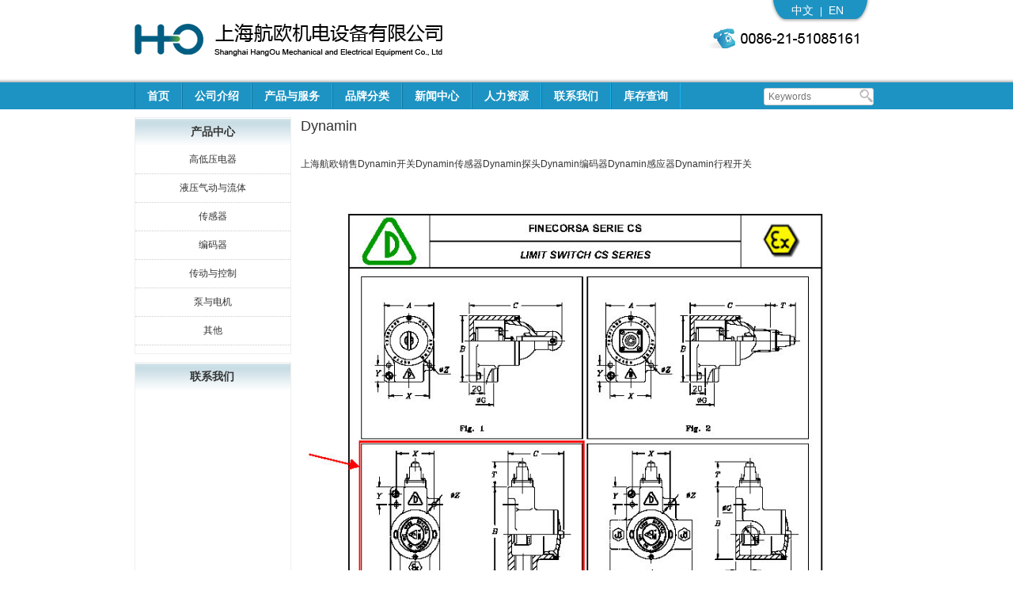

--- FILE ---
content_type: text/html; charset=UTF-8
request_url: https://www.shhangou.com.cn/dynamin-2/
body_size: 44904
content:
<!DOCTYPE html>

<html lang="zh-hans" prefix="og: http://ogp.me/ns#">

<head>
<meta name="baidu-site-verification" content="codeva-UMpDcoMf6M" />
<meta charset="UTF-8" />

<meta name="viewport" content="width=device-width" />

<meta name="Author" content="Supported by Eastern Studio | www.eastdesign.net" />

<title>Dynamin - 上海航欧机电设备有限公司</title>

<link rel="profile" href="https://gmpg.org/xfn/11" />

<link rel="shortcut icon" href="/favicon.ico" type="image/x-icon" />

<link rel="pingback" href="https://www.shhangou.com.cn/xmlrpc.php" />


<!--[if lt IE 9]>

<script src="https://www.shhangou.com.cn/wp-content/themes/shhangou/js/html5.js" type="text/javascript"></script>

<![endif]-->

<meta name='robots' content='max-image-preview:large' />
<link rel="alternate" hreflang="zh-cn" href="https://www.shhangou.com.cn/dynamin-2/" />
<link rel="alternate" hreflang="x-default" href="https://www.shhangou.com.cn/dynamin-2/" />

<!-- This site is optimized with the Yoast SEO plugin v11.0 - https://yoast.com/wordpress/plugins/seo/ -->
<meta name="description" content="Dynamin开关Dynamin传感器Dynamin探头Dynamin编码器Dynamin感应器Dynamin行程开关"/>
<link rel="canonical" href="https://www.shhangou.com.cn/dynamin-2/" />
<meta property="og:locale" content="zh_CN" />
<meta property="og:type" content="article" />
<meta property="og:title" content="Dynamin - 上海航欧机电设备有限公司" />
<meta property="og:description" content="Dynamin开关Dynamin传感器Dynamin探头Dynamin编码器Dynamin感应器Dynamin行程开关" />
<meta property="og:url" content="https://www.shhangou.com.cn/dynamin-2/" />
<meta property="og:site_name" content="上海航欧机电设备有限公司" />
<meta property="article:tag" content="Dynamin开关Dynamin传感器Dynamin探头Dynamin编码器Dynamin感应器Dynamin行程开关" />
<meta property="article:section" content="其他" />
<meta property="article:published_time" content="2023-04-20T06:28:50+08:00" />
<meta property="article:modified_time" content="2023-11-16T14:02:26+08:00" />
<meta property="og:updated_time" content="2023-11-16T14:02:26+08:00" />
<meta property="og:image" content="https://www.shhangou.com.cn/wp-content/uploads/2022/03/CS_IFCS.jpg" />
<meta property="og:image:secure_url" content="https://www.shhangou.com.cn/wp-content/uploads/2022/03/CS_IFCS.jpg" />
<script type='application/ld+json' class='yoast-schema-graph yoast-schema-graph--main'>{"@context":"https://schema.org","@graph":[{"@type":"Organization","@id":"https://www.shhangou.com.cn/#organization","name":"","url":"https://www.shhangou.com.cn/","sameAs":[]},{"@type":"WebSite","@id":"https://www.shhangou.com.cn/#website","url":"https://www.shhangou.com.cn/","name":"\u4e0a\u6d77\u822a\u6b27\u673a\u7535\u8bbe\u5907\u6709\u9650\u516c\u53f8","publisher":{"@id":"https://www.shhangou.com.cn/#organization"},"potentialAction":{"@type":"SearchAction","target":"https://www.shhangou.com.cn/?s={search_term_string}","query-input":"required name=search_term_string"}},{"@type":"WebPage","@id":"https://www.shhangou.com.cn/dynamin-2/#webpage","url":"https://www.shhangou.com.cn/dynamin-2/","inLanguage":"zh-Hans","name":"Dynamin - \u4e0a\u6d77\u822a\u6b27\u673a\u7535\u8bbe\u5907\u6709\u9650\u516c\u53f8","isPartOf":{"@id":"https://www.shhangou.com.cn/#website"},"datePublished":"2023-04-20T06:28:50+08:00","dateModified":"2023-11-16T14:02:26+08:00","description":"Dynamin\u5f00\u5173Dynamin\u4f20\u611f\u5668Dynamin\u63a2\u5934Dynamin\u7f16\u7801\u5668Dynamin\u611f\u5e94\u5668Dynamin\u884c\u7a0b\u5f00\u5173"},{"@type":"Article","@id":"https://www.shhangou.com.cn/dynamin-2/#article","isPartOf":{"@id":"https://www.shhangou.com.cn/dynamin-2/#webpage"},"author":{"@id":"https://www.shhangou.com.cn/author/admin/#author","name":"admin"},"publisher":{"@id":"https://www.shhangou.com.cn/#organization"},"headline":"Dynamin","datePublished":"2023-04-20T06:28:50+08:00","dateModified":"2023-11-16T14:02:26+08:00","commentCount":0,"mainEntityOfPage":"https://www.shhangou.com.cn/dynamin-2/#webpage","keywords":"Dynamin\u5f00\u5173Dynamin\u4f20\u611f\u5668Dynamin\u63a2\u5934Dynamin\u7f16\u7801\u5668Dynamin\u611f\u5e94\u5668Dynamin\u884c\u7a0b\u5f00\u5173","articleSection":"\u5176\u4ed6"},{"@type":"Person","@id":"https://www.shhangou.com.cn/author/admin/#author","name":"admin","image":{"@type":"ImageObject","@id":"https://www.shhangou.com.cn/#personlogo","url":"https://secure.gravatar.com/avatar/88b24b2558a5b896dd1e593045d06320?s=96&d=mm&r=g","caption":"admin"},"sameAs":[]}]}</script>
<!-- / Yoast SEO plugin. -->

<link rel="alternate" type="application/rss+xml" title="上海航欧机电设备有限公司 &raquo; Feed" href="https://www.shhangou.com.cn/feed/" />
<script type="text/javascript">
/* <![CDATA[ */
window._wpemojiSettings = {"baseUrl":"https:\/\/s.w.org\/images\/core\/emoji\/15.0.3\/72x72\/","ext":".png","svgUrl":"https:\/\/s.w.org\/images\/core\/emoji\/15.0.3\/svg\/","svgExt":".svg","source":{"concatemoji":"https:\/\/www.shhangou.com.cn\/wp-includes\/js\/wp-emoji-release.min.js?ver=6.5.7"}};
/*! This file is auto-generated */
!function(i,n){var o,s,e;function c(e){try{var t={supportTests:e,timestamp:(new Date).valueOf()};sessionStorage.setItem(o,JSON.stringify(t))}catch(e){}}function p(e,t,n){e.clearRect(0,0,e.canvas.width,e.canvas.height),e.fillText(t,0,0);var t=new Uint32Array(e.getImageData(0,0,e.canvas.width,e.canvas.height).data),r=(e.clearRect(0,0,e.canvas.width,e.canvas.height),e.fillText(n,0,0),new Uint32Array(e.getImageData(0,0,e.canvas.width,e.canvas.height).data));return t.every(function(e,t){return e===r[t]})}function u(e,t,n){switch(t){case"flag":return n(e,"\ud83c\udff3\ufe0f\u200d\u26a7\ufe0f","\ud83c\udff3\ufe0f\u200b\u26a7\ufe0f")?!1:!n(e,"\ud83c\uddfa\ud83c\uddf3","\ud83c\uddfa\u200b\ud83c\uddf3")&&!n(e,"\ud83c\udff4\udb40\udc67\udb40\udc62\udb40\udc65\udb40\udc6e\udb40\udc67\udb40\udc7f","\ud83c\udff4\u200b\udb40\udc67\u200b\udb40\udc62\u200b\udb40\udc65\u200b\udb40\udc6e\u200b\udb40\udc67\u200b\udb40\udc7f");case"emoji":return!n(e,"\ud83d\udc26\u200d\u2b1b","\ud83d\udc26\u200b\u2b1b")}return!1}function f(e,t,n){var r="undefined"!=typeof WorkerGlobalScope&&self instanceof WorkerGlobalScope?new OffscreenCanvas(300,150):i.createElement("canvas"),a=r.getContext("2d",{willReadFrequently:!0}),o=(a.textBaseline="top",a.font="600 32px Arial",{});return e.forEach(function(e){o[e]=t(a,e,n)}),o}function t(e){var t=i.createElement("script");t.src=e,t.defer=!0,i.head.appendChild(t)}"undefined"!=typeof Promise&&(o="wpEmojiSettingsSupports",s=["flag","emoji"],n.supports={everything:!0,everythingExceptFlag:!0},e=new Promise(function(e){i.addEventListener("DOMContentLoaded",e,{once:!0})}),new Promise(function(t){var n=function(){try{var e=JSON.parse(sessionStorage.getItem(o));if("object"==typeof e&&"number"==typeof e.timestamp&&(new Date).valueOf()<e.timestamp+604800&&"object"==typeof e.supportTests)return e.supportTests}catch(e){}return null}();if(!n){if("undefined"!=typeof Worker&&"undefined"!=typeof OffscreenCanvas&&"undefined"!=typeof URL&&URL.createObjectURL&&"undefined"!=typeof Blob)try{var e="postMessage("+f.toString()+"("+[JSON.stringify(s),u.toString(),p.toString()].join(",")+"));",r=new Blob([e],{type:"text/javascript"}),a=new Worker(URL.createObjectURL(r),{name:"wpTestEmojiSupports"});return void(a.onmessage=function(e){c(n=e.data),a.terminate(),t(n)})}catch(e){}c(n=f(s,u,p))}t(n)}).then(function(e){for(var t in e)n.supports[t]=e[t],n.supports.everything=n.supports.everything&&n.supports[t],"flag"!==t&&(n.supports.everythingExceptFlag=n.supports.everythingExceptFlag&&n.supports[t]);n.supports.everythingExceptFlag=n.supports.everythingExceptFlag&&!n.supports.flag,n.DOMReady=!1,n.readyCallback=function(){n.DOMReady=!0}}).then(function(){return e}).then(function(){var e;n.supports.everything||(n.readyCallback(),(e=n.source||{}).concatemoji?t(e.concatemoji):e.wpemoji&&e.twemoji&&(t(e.twemoji),t(e.wpemoji)))}))}((window,document),window._wpemojiSettings);
/* ]]> */
</script>
<style id='wp-emoji-styles-inline-css' type='text/css'>

	img.wp-smiley, img.emoji {
		display: inline !important;
		border: none !important;
		box-shadow: none !important;
		height: 1em !important;
		width: 1em !important;
		margin: 0 0.07em !important;
		vertical-align: -0.1em !important;
		background: none !important;
		padding: 0 !important;
	}
</style>
<link rel='stylesheet' id='wp-block-library-css' href='https://www.shhangou.com.cn/wp-includes/css/dist/block-library/style.min.css?ver=6.5.7' type='text/css' media='all' />
<style id='classic-theme-styles-inline-css' type='text/css'>
/*! This file is auto-generated */
.wp-block-button__link{color:#fff;background-color:#32373c;border-radius:9999px;box-shadow:none;text-decoration:none;padding:calc(.667em + 2px) calc(1.333em + 2px);font-size:1.125em}.wp-block-file__button{background:#32373c;color:#fff;text-decoration:none}
</style>
<style id='global-styles-inline-css' type='text/css'>
body{--wp--preset--color--black: #000000;--wp--preset--color--cyan-bluish-gray: #abb8c3;--wp--preset--color--white: #ffffff;--wp--preset--color--pale-pink: #f78da7;--wp--preset--color--vivid-red: #cf2e2e;--wp--preset--color--luminous-vivid-orange: #ff6900;--wp--preset--color--luminous-vivid-amber: #fcb900;--wp--preset--color--light-green-cyan: #7bdcb5;--wp--preset--color--vivid-green-cyan: #00d084;--wp--preset--color--pale-cyan-blue: #8ed1fc;--wp--preset--color--vivid-cyan-blue: #0693e3;--wp--preset--color--vivid-purple: #9b51e0;--wp--preset--gradient--vivid-cyan-blue-to-vivid-purple: linear-gradient(135deg,rgba(6,147,227,1) 0%,rgb(155,81,224) 100%);--wp--preset--gradient--light-green-cyan-to-vivid-green-cyan: linear-gradient(135deg,rgb(122,220,180) 0%,rgb(0,208,130) 100%);--wp--preset--gradient--luminous-vivid-amber-to-luminous-vivid-orange: linear-gradient(135deg,rgba(252,185,0,1) 0%,rgba(255,105,0,1) 100%);--wp--preset--gradient--luminous-vivid-orange-to-vivid-red: linear-gradient(135deg,rgba(255,105,0,1) 0%,rgb(207,46,46) 100%);--wp--preset--gradient--very-light-gray-to-cyan-bluish-gray: linear-gradient(135deg,rgb(238,238,238) 0%,rgb(169,184,195) 100%);--wp--preset--gradient--cool-to-warm-spectrum: linear-gradient(135deg,rgb(74,234,220) 0%,rgb(151,120,209) 20%,rgb(207,42,186) 40%,rgb(238,44,130) 60%,rgb(251,105,98) 80%,rgb(254,248,76) 100%);--wp--preset--gradient--blush-light-purple: linear-gradient(135deg,rgb(255,206,236) 0%,rgb(152,150,240) 100%);--wp--preset--gradient--blush-bordeaux: linear-gradient(135deg,rgb(254,205,165) 0%,rgb(254,45,45) 50%,rgb(107,0,62) 100%);--wp--preset--gradient--luminous-dusk: linear-gradient(135deg,rgb(255,203,112) 0%,rgb(199,81,192) 50%,rgb(65,88,208) 100%);--wp--preset--gradient--pale-ocean: linear-gradient(135deg,rgb(255,245,203) 0%,rgb(182,227,212) 50%,rgb(51,167,181) 100%);--wp--preset--gradient--electric-grass: linear-gradient(135deg,rgb(202,248,128) 0%,rgb(113,206,126) 100%);--wp--preset--gradient--midnight: linear-gradient(135deg,rgb(2,3,129) 0%,rgb(40,116,252) 100%);--wp--preset--font-size--small: 13px;--wp--preset--font-size--medium: 20px;--wp--preset--font-size--large: 36px;--wp--preset--font-size--x-large: 42px;--wp--preset--spacing--20: 0.44rem;--wp--preset--spacing--30: 0.67rem;--wp--preset--spacing--40: 1rem;--wp--preset--spacing--50: 1.5rem;--wp--preset--spacing--60: 2.25rem;--wp--preset--spacing--70: 3.38rem;--wp--preset--spacing--80: 5.06rem;--wp--preset--shadow--natural: 6px 6px 9px rgba(0, 0, 0, 0.2);--wp--preset--shadow--deep: 12px 12px 50px rgba(0, 0, 0, 0.4);--wp--preset--shadow--sharp: 6px 6px 0px rgba(0, 0, 0, 0.2);--wp--preset--shadow--outlined: 6px 6px 0px -3px rgba(255, 255, 255, 1), 6px 6px rgba(0, 0, 0, 1);--wp--preset--shadow--crisp: 6px 6px 0px rgba(0, 0, 0, 1);}:where(.is-layout-flex){gap: 0.5em;}:where(.is-layout-grid){gap: 0.5em;}body .is-layout-flex{display: flex;}body .is-layout-flex{flex-wrap: wrap;align-items: center;}body .is-layout-flex > *{margin: 0;}body .is-layout-grid{display: grid;}body .is-layout-grid > *{margin: 0;}:where(.wp-block-columns.is-layout-flex){gap: 2em;}:where(.wp-block-columns.is-layout-grid){gap: 2em;}:where(.wp-block-post-template.is-layout-flex){gap: 1.25em;}:where(.wp-block-post-template.is-layout-grid){gap: 1.25em;}.has-black-color{color: var(--wp--preset--color--black) !important;}.has-cyan-bluish-gray-color{color: var(--wp--preset--color--cyan-bluish-gray) !important;}.has-white-color{color: var(--wp--preset--color--white) !important;}.has-pale-pink-color{color: var(--wp--preset--color--pale-pink) !important;}.has-vivid-red-color{color: var(--wp--preset--color--vivid-red) !important;}.has-luminous-vivid-orange-color{color: var(--wp--preset--color--luminous-vivid-orange) !important;}.has-luminous-vivid-amber-color{color: var(--wp--preset--color--luminous-vivid-amber) !important;}.has-light-green-cyan-color{color: var(--wp--preset--color--light-green-cyan) !important;}.has-vivid-green-cyan-color{color: var(--wp--preset--color--vivid-green-cyan) !important;}.has-pale-cyan-blue-color{color: var(--wp--preset--color--pale-cyan-blue) !important;}.has-vivid-cyan-blue-color{color: var(--wp--preset--color--vivid-cyan-blue) !important;}.has-vivid-purple-color{color: var(--wp--preset--color--vivid-purple) !important;}.has-black-background-color{background-color: var(--wp--preset--color--black) !important;}.has-cyan-bluish-gray-background-color{background-color: var(--wp--preset--color--cyan-bluish-gray) !important;}.has-white-background-color{background-color: var(--wp--preset--color--white) !important;}.has-pale-pink-background-color{background-color: var(--wp--preset--color--pale-pink) !important;}.has-vivid-red-background-color{background-color: var(--wp--preset--color--vivid-red) !important;}.has-luminous-vivid-orange-background-color{background-color: var(--wp--preset--color--luminous-vivid-orange) !important;}.has-luminous-vivid-amber-background-color{background-color: var(--wp--preset--color--luminous-vivid-amber) !important;}.has-light-green-cyan-background-color{background-color: var(--wp--preset--color--light-green-cyan) !important;}.has-vivid-green-cyan-background-color{background-color: var(--wp--preset--color--vivid-green-cyan) !important;}.has-pale-cyan-blue-background-color{background-color: var(--wp--preset--color--pale-cyan-blue) !important;}.has-vivid-cyan-blue-background-color{background-color: var(--wp--preset--color--vivid-cyan-blue) !important;}.has-vivid-purple-background-color{background-color: var(--wp--preset--color--vivid-purple) !important;}.has-black-border-color{border-color: var(--wp--preset--color--black) !important;}.has-cyan-bluish-gray-border-color{border-color: var(--wp--preset--color--cyan-bluish-gray) !important;}.has-white-border-color{border-color: var(--wp--preset--color--white) !important;}.has-pale-pink-border-color{border-color: var(--wp--preset--color--pale-pink) !important;}.has-vivid-red-border-color{border-color: var(--wp--preset--color--vivid-red) !important;}.has-luminous-vivid-orange-border-color{border-color: var(--wp--preset--color--luminous-vivid-orange) !important;}.has-luminous-vivid-amber-border-color{border-color: var(--wp--preset--color--luminous-vivid-amber) !important;}.has-light-green-cyan-border-color{border-color: var(--wp--preset--color--light-green-cyan) !important;}.has-vivid-green-cyan-border-color{border-color: var(--wp--preset--color--vivid-green-cyan) !important;}.has-pale-cyan-blue-border-color{border-color: var(--wp--preset--color--pale-cyan-blue) !important;}.has-vivid-cyan-blue-border-color{border-color: var(--wp--preset--color--vivid-cyan-blue) !important;}.has-vivid-purple-border-color{border-color: var(--wp--preset--color--vivid-purple) !important;}.has-vivid-cyan-blue-to-vivid-purple-gradient-background{background: var(--wp--preset--gradient--vivid-cyan-blue-to-vivid-purple) !important;}.has-light-green-cyan-to-vivid-green-cyan-gradient-background{background: var(--wp--preset--gradient--light-green-cyan-to-vivid-green-cyan) !important;}.has-luminous-vivid-amber-to-luminous-vivid-orange-gradient-background{background: var(--wp--preset--gradient--luminous-vivid-amber-to-luminous-vivid-orange) !important;}.has-luminous-vivid-orange-to-vivid-red-gradient-background{background: var(--wp--preset--gradient--luminous-vivid-orange-to-vivid-red) !important;}.has-very-light-gray-to-cyan-bluish-gray-gradient-background{background: var(--wp--preset--gradient--very-light-gray-to-cyan-bluish-gray) !important;}.has-cool-to-warm-spectrum-gradient-background{background: var(--wp--preset--gradient--cool-to-warm-spectrum) !important;}.has-blush-light-purple-gradient-background{background: var(--wp--preset--gradient--blush-light-purple) !important;}.has-blush-bordeaux-gradient-background{background: var(--wp--preset--gradient--blush-bordeaux) !important;}.has-luminous-dusk-gradient-background{background: var(--wp--preset--gradient--luminous-dusk) !important;}.has-pale-ocean-gradient-background{background: var(--wp--preset--gradient--pale-ocean) !important;}.has-electric-grass-gradient-background{background: var(--wp--preset--gradient--electric-grass) !important;}.has-midnight-gradient-background{background: var(--wp--preset--gradient--midnight) !important;}.has-small-font-size{font-size: var(--wp--preset--font-size--small) !important;}.has-medium-font-size{font-size: var(--wp--preset--font-size--medium) !important;}.has-large-font-size{font-size: var(--wp--preset--font-size--large) !important;}.has-x-large-font-size{font-size: var(--wp--preset--font-size--x-large) !important;}
.wp-block-navigation a:where(:not(.wp-element-button)){color: inherit;}
:where(.wp-block-post-template.is-layout-flex){gap: 1.25em;}:where(.wp-block-post-template.is-layout-grid){gap: 1.25em;}
:where(.wp-block-columns.is-layout-flex){gap: 2em;}:where(.wp-block-columns.is-layout-grid){gap: 2em;}
.wp-block-pullquote{font-size: 1.5em;line-height: 1.6;}
</style>
<link rel='stylesheet' id='contact-form-7-css' href='https://www.shhangou.com.cn/wp-content/plugins/contact-form-7/includes/css/styles.css?ver=5.1.1' type='text/css' media='all' />
<link rel='stylesheet' id='wpml-legacy-dropdown-0-css' href='https://www.shhangou.com.cn/wp-content/plugins/sitepress-multilingual-cms/templates/language-switchers/legacy-dropdown/style.min.css?ver=1' type='text/css' media='all' />
<style id='wpml-legacy-dropdown-0-inline-css' type='text/css'>
.wpml-ls-statics-shortcode_actions, .wpml-ls-statics-shortcode_actions .wpml-ls-sub-menu, .wpml-ls-statics-shortcode_actions a {border-color:#cdcdcd;}.wpml-ls-statics-shortcode_actions a, .wpml-ls-statics-shortcode_actions .wpml-ls-sub-menu a, .wpml-ls-statics-shortcode_actions .wpml-ls-sub-menu a:link, .wpml-ls-statics-shortcode_actions li:not(.wpml-ls-current-language) .wpml-ls-link, .wpml-ls-statics-shortcode_actions li:not(.wpml-ls-current-language) .wpml-ls-link:link {color:#444444;background-color:#ffffff;}.wpml-ls-statics-shortcode_actions .wpml-ls-sub-menu a:hover,.wpml-ls-statics-shortcode_actions .wpml-ls-sub-menu a:focus, .wpml-ls-statics-shortcode_actions .wpml-ls-sub-menu a:link:hover, .wpml-ls-statics-shortcode_actions .wpml-ls-sub-menu a:link:focus {color:#000000;background-color:#eeeeee;}.wpml-ls-statics-shortcode_actions .wpml-ls-current-language > a {color:#444444;background-color:#ffffff;}.wpml-ls-statics-shortcode_actions .wpml-ls-current-language:hover>a, .wpml-ls-statics-shortcode_actions .wpml-ls-current-language>a:focus {color:#000000;background-color:#eeeeee;}
</style>
<link rel='stylesheet' id='twentytwelve-style-css' href='https://www.shhangou.com.cn/wp-content/themes/shhangou/style.css?ver=6.5.7' type='text/css' media='all' />
<!--[if lt IE 9]>
<link rel='stylesheet' id='twentytwelve-ie-css' href='https://www.shhangou.com.cn/wp-content/themes/shhangou/css/ie.css?ver=20121010' type='text/css' media='all' />
<![endif]-->
<link rel='stylesheet' id='newsletter-css' href='https://www.shhangou.com.cn/wp-content/plugins/newsletter/style.css?ver=8.9.2' type='text/css' media='all' />
<link rel='stylesheet' id='wp-pagenavi-css' href='https://www.shhangou.com.cn/wp-content/plugins/wp-pagenavi/pagenavi-css.css?ver=2.70' type='text/css' media='all' />
<link rel='stylesheet' id='new-royalslider-core-css-css' href='https://www.shhangou.com.cn/wp-content/plugins/new-royalslider/lib/royalslider/royalslider.css?ver=3.1.91' type='text/css' media='all' />
<link rel='stylesheet' id='rsUni-css-css' href='https://www.shhangou.com.cn/wp-content/plugins/new-royalslider/lib/royalslider/skins/universal/rs-universal.css?ver=3.1.91' type='text/css' media='all' />
<link rel='stylesheet' id='jquery.lightbox.min.css-css' href='https://www.shhangou.com.cn/wp-content/plugins/wp-jquery-lightbox/lightboxes/wp-jquery-lightbox/styles/lightbox.min.css?ver=2.3.4' type='text/css' media='all' />
<link rel='stylesheet' id='jqlb-overrides-css' href='https://www.shhangou.com.cn/wp-content/plugins/wp-jquery-lightbox/lightboxes/wp-jquery-lightbox/styles/overrides.css?ver=2.3.4' type='text/css' media='all' />
<style id='jqlb-overrides-inline-css' type='text/css'>

			#outerImageContainer {
				box-shadow: 0 0 4px 2px rgba(0,0,0,.2);
			}
			#imageContainer{
				padding: 6px;
			}
			#imageDataContainer {
				box-shadow: none;
				z-index: auto;
			}
			#prevArrow,
			#nextArrow{
				background-color: rgba(255,255,255,.7;
				color: #000000;
			}
</style>
<script>if (document.location.protocol != "https:") {document.location = document.URL.replace(/^http:/i, "https:");}</script><script type="text/javascript" src="https://www.shhangou.com.cn/wp-includes/js/jquery/jquery.min.js?ver=3.7.1" id="jquery-core-js"></script>
<script type="text/javascript" src="https://www.shhangou.com.cn/wp-includes/js/jquery/jquery-migrate.min.js?ver=3.4.1" id="jquery-migrate-js"></script>
<script type="text/javascript" src="https://www.shhangou.com.cn/wp-content/plugins/sitepress-multilingual-cms/templates/language-switchers/legacy-dropdown/script.min.js?ver=1" id="wpml-legacy-dropdown-0-js"></script>
<link rel="https://api.w.org/" href="https://www.shhangou.com.cn/wp-json/" /><link rel="alternate" type="application/json" href="https://www.shhangou.com.cn/wp-json/wp/v2/posts/21196" /><link rel="EditURI" type="application/rsd+xml" title="RSD" href="https://www.shhangou.com.cn/xmlrpc.php?rsd" />
<meta name="generator" content="WordPress 6.5.7" />
<link rel='shortlink' href='https://www.shhangou.com.cn/?p=21196' />
<link rel="alternate" type="application/json+oembed" href="https://www.shhangou.com.cn/wp-json/oembed/1.0/embed?url=https%3A%2F%2Fwww.shhangou.com.cn%2Fdynamin-2%2F" />
<link rel="alternate" type="text/xml+oembed" href="https://www.shhangou.com.cn/wp-json/oembed/1.0/embed?url=https%3A%2F%2Fwww.shhangou.com.cn%2Fdynamin-2%2F&#038;format=xml" />
<meta name="generator" content="WPML ver:4.7.6 stt:61,1;" />
        <!-- Copyright protection script -->
        <meta http-equiv="imagetoolbar" content="no">
        <script>
            /*<![CDATA[*/
            document.oncontextmenu = function () {
                return false;
            };
            /*]]>*/
        </script>
        <script type="text/javascript">
            /*<![CDATA[*/
            document.onselectstart = function () {
                event = event || window.event;
                var custom_input = event.target || event.srcElement;

                if (custom_input.type !== "text" && custom_input.type !== "textarea" && custom_input.type !== "password") {
                    return false;
                } else {
                    return true;
                }

            };
            if (window.sidebar) {
                document.onmousedown = function (e) {
                    var obj = e.target;
                    if (obj.tagName.toUpperCase() === 'SELECT'
                        || obj.tagName.toUpperCase() === "INPUT"
                        || obj.tagName.toUpperCase() === "TEXTAREA"
                        || obj.tagName.toUpperCase() === "PASSWORD") {
                        return true;
                    } else {
                        return false;
                    }
                };
            }
            window.onload = function () {
                document.body.style.webkitTouchCallout = 'none';
                document.body.style.KhtmlUserSelect = 'none';
            }
            /*]]>*/
        </script>
        <script type="text/javascript">
            /*<![CDATA[*/
            if (parent.frames.length > 0) {
                top.location.replace(document.location);
            }
            /*]]>*/
        </script>
        <script type="text/javascript">
            /*<![CDATA[*/
            document.ondragstart = function () {
                return false;
            };
            /*]]>*/
        </script>
        <script type="text/javascript">

            document.addEventListener('DOMContentLoaded', () => {
                const overlay = document.createElement('div');
                overlay.id = 'overlay';

                Object.assign(overlay.style, {
                    position: 'fixed',
                    top: '0',
                    left: '0',
                    width: '100%',
                    height: '100%',
                    backgroundColor: 'rgba(255, 255, 255, 0.9)',
                    display: 'none',
                    zIndex: '9999'
                });

                document.body.appendChild(overlay);

                document.addEventListener('keydown', (event) => {
                    if (event.metaKey || event.ctrlKey) {
                        overlay.style.display = 'block';
                    }
                });

                document.addEventListener('keyup', (event) => {
                    if (!event.metaKey && !event.ctrlKey) {
                        overlay.style.display = 'none';
                    }
                });
            });
        </script>
        <style type="text/css">
            * {
                -webkit-touch-callout: none;
                -webkit-user-select: none;
                -moz-user-select: none;
                user-select: none;
            }

            img {
                -webkit-touch-callout: none;
                -webkit-user-select: none;
                -moz-user-select: none;
                user-select: none;
            }

            input,
            textarea,
            select {
                -webkit-user-select: auto;
            }
        </style>
        <!-- End Copyright protection script -->

        <!-- Source hidden -->

        <script>
var _hmt = _hmt || [];
(function() {
  var hm = document.createElement("script");
  hm.src = "//hm.baidu.com/hm.js?fe81e35045f9d671c8a7ae390a4d4605";
  var s = document.getElementsByTagName("script")[0]; 
  s.parentNode.insertBefore(hm, s);
})();
</script>
</head>
<body data-rsssl=1 class="post-template-default single single-post postid-21196 single-format-standard single-author">

<div id="top">

	<div  class="site-header" >

      <div id="header-in">

		<div id="logo"><a href="/"><img src="/images/logo.png"  alt="上海航欧机电设备有限公司"></a></div>

        <div id="top-right">  

          <div id="language"><a href="/">中文</a>|<a href="/en">EN</a></div>

        <img alt="tel-1" width="210" height="25" src="/images/tel-1.jpg"></div>

        <div class="clear"></div>

       </div>

     </div>

     <div id="nav">

		<div  class="main-navigation" >

			<div class="menu-primary-container"><ul id="menu-primary" class="nav-menu"><li id="menu-item-49" class="menu-item menu-item-type-custom menu-item-object-custom menu-item-49"><a href="/">首页</a></li>
<li id="menu-item-422" class="menu-item menu-item-type-post_type menu-item-object-page menu-item-has-children menu-item-422"><a href="https://www.shhangou.com.cn/gongsijieshao/">公司介绍</a>
<ul class="sub-menu">
	<li id="menu-item-47" class="menu-item menu-item-type-post_type menu-item-object-page menu-item-47"><a href="https://www.shhangou.com.cn/gongsijieshao/fazhanlicheng/">发展历程</a></li>
	<li id="menu-item-43" class="menu-item menu-item-type-post_type menu-item-object-page menu-item-43"><a href="https://www.shhangou.com.cn/gongsijieshao/gongsiwenhua/">公司文化</a></li>
	<li id="menu-item-45" class="menu-item menu-item-type-post_type menu-item-object-page menu-item-45"><a href="https://www.shhangou.com.cn/gongsijieshao/gongsizhanghao/">公司账号</a></li>
</ul>
</li>
<li id="menu-item-6786" class="menu-item menu-item-type-post_type menu-item-object-page menu-item-has-children menu-item-6786"><a href="https://www.shhangou.com.cn/chanpinyufuwu/">产品与服务</a>
<ul class="sub-menu">
	<li id="menu-item-6787" class="menu-item menu-item-type-custom menu-item-object-custom menu-item-6787"><a href="/chanpinyufuwu/">产品分类</a></li>
	<li id="menu-item-51" class="menu-item menu-item-type-post_type menu-item-object-page menu-item-51"><a href="https://www.shhangou.com.cn/chanpinyufuwu/zimusuoyin/">字母索引</a></li>
	<li id="menu-item-52" class="menu-item menu-item-type-post_type menu-item-object-page menu-item-52"><a href="https://www.shhangou.com.cn/chanpinyufuwu/dingdanchaxun/">订单查询</a></li>
	<li id="menu-item-68" class="menu-item menu-item-type-post_type menu-item-object-page menu-item-68"><a href="https://www.shhangou.com.cn/chanpinyufuwu/shouhoufuwu/">售后服务</a></li>
	<li id="menu-item-2321" class="menu-item menu-item-type-post_type menu-item-object-page menu-item-2321"><a href="https://www.shhangou.com.cn/chanpinyufuwu/ziliao/">资料下载</a></li>
</ul>
</li>
<li id="menu-item-1304" class="menu-item menu-item-type-taxonomy menu-item-object-category menu-item-has-children menu-item-1304"><a href="https://www.shhangou.com.cn/category/dailipinpai/">品牌分类</a>
<ul class="sub-menu">
	<li id="menu-item-2208" class="menu-item menu-item-type-post_type menu-item-object-page menu-item-2208"><a href="https://www.shhangou.com.cn/dailizhengshu/">代理证书</a></li>
	<li id="menu-item-1592" class="menu-item menu-item-type-taxonomy menu-item-object-category menu-item-1592"><a href="https://www.shhangou.com.cn/category/dailipinpai/">代理品牌</a></li>
	<li id="menu-item-1305" class="menu-item menu-item-type-taxonomy menu-item-object-category menu-item-1305"><a href="https://www.shhangou.com.cn/category/youshichanpin/">优势产品</a></li>
</ul>
</li>
<li id="menu-item-65" class="menu-item menu-item-type-taxonomy menu-item-object-category menu-item-has-children menu-item-65"><a href="https://www.shhangou.com.cn/category/xinwenzhongxin/">新闻中心</a>
<ul class="sub-menu">
	<li id="menu-item-66" class="menu-item menu-item-type-taxonomy menu-item-object-category menu-item-66"><a href="https://www.shhangou.com.cn/category/xinwenzhongxin/gongsixinwen/">公司新闻</a></li>
	<li id="menu-item-67" class="menu-item menu-item-type-taxonomy menu-item-object-category menu-item-67"><a href="https://www.shhangou.com.cn/category/xinwenzhongxin/gongshilan/">公示栏</a></li>
</ul>
</li>
<li id="menu-item-1347" class="menu-item menu-item-type-post_type menu-item-object-page menu-item-has-children menu-item-1347"><a href="https://www.shhangou.com.cn/renliziyuan/peixunjihua/">人力资源</a>
<ul class="sub-menu">
	<li id="menu-item-62" class="menu-item menu-item-type-post_type menu-item-object-page menu-item-62"><a href="https://www.shhangou.com.cn/renliziyuan/peixunjihua/">培训计划</a></li>
	<li id="menu-item-63" class="menu-item menu-item-type-post_type menu-item-object-page menu-item-63"><a href="https://www.shhangou.com.cn/renliziyuan/zhaopinxinxi/">招聘信息</a></li>
	<li id="menu-item-64" class="menu-item menu-item-type-post_type menu-item-object-page menu-item-64"><a href="https://www.shhangou.com.cn/renliziyuan/fulizhidu/">福利制度</a></li>
	<li id="menu-item-2142" class="menu-item menu-item-type-post_type menu-item-object-page menu-item-2142"><a href="https://www.shhangou.com.cn/renliziyuan/yuangong/">员工活动</a></li>
</ul>
</li>
<li id="menu-item-60" class="menu-item menu-item-type-post_type menu-item-object-page menu-item-60"><a href="https://www.shhangou.com.cn/lianxiwomen/">联系我们</a></li>
<li id="menu-item-59" class="menu-item menu-item-type-post_type menu-item-object-page menu-item-59"><a href="https://www.shhangou.com.cn/kucunchaxun/">库存查询</a></li>
</ul></div>
            <div id="search">

             
			  <form role="search" method="get" id="searchform" action="/">
				<div id="search-bg"> 
				 <input type="text" placeholder="Keywords" value="" name="s" id="s">
				 <input type="image" id="searchsubmit" src="/images/icon.png">
				 <div class="clear"></div>
				</div>
			  </form>
			  

            </div>

        <div class="clear"></div>

		</div>

	 </div>

</div>

<div id="main">

  <div id="page"><div id="content" >
  <div id="sidebar" >

   <div class="sidebar-module-page">
       <div class="category-title-page"><h2 class="title-1">产品中心</h2></div>
       <ul id="categories">
            	<li class="cat-item cat-item-11"><a href="https://www.shhangou.com.cn/category/chanpinfenlei/1-gaodiyadianqi/">高低压电器</a>
</li>
	<li class="cat-item cat-item-12"><a href="https://www.shhangou.com.cn/category/chanpinfenlei/2-yeyaqidongyuliuti/">液压气动与流体</a>
</li>
	<li class="cat-item cat-item-13"><a href="https://www.shhangou.com.cn/category/chanpinfenlei/3-chuanganqi/">传感器</a>
</li>
	<li class="cat-item cat-item-14"><a href="https://www.shhangou.com.cn/category/chanpinfenlei/4-bianmaqi/">编码器</a>
</li>
	<li class="cat-item cat-item-17"><a href="https://www.shhangou.com.cn/category/chanpinfenlei/5-chuandongyukongzhi/">传动与控制</a>
</li>
	<li class="cat-item cat-item-18"><a href="https://www.shhangou.com.cn/category/chanpinfenlei/6-bengyudianji/">泵与电机</a>
</li>
	<li class="cat-item cat-item-19"><a href="https://www.shhangou.com.cn/category/chanpinfenlei/7-qita/">其他</a>
</li>
       </ul>
  
   </div>
      

   <div class="sidebar-page">

      <div class="category-title"><h2 class="title">联系我们</h2></div>
      <div><iframe height="580" allowTransparency="true" scrolling="no" style="width:100%;border:none;overflow:auto;" frameborder="0" src="https://shhangou.mikecrm.com/YO4x2l"></iframe>
  </div>
</div>

</div><!-- #sidebar -->  <div id="primary-page">
			                <span class="breadcrumbs"><!-- Breadcrumb NavXT 7.4.1 -->
<a title="Go to 上海航欧机电设备有限公司." href="https://www.shhangou.com.cn" class="home">上海航欧机电设备有限公司</a> &gt; <a title="Go to the 产品分类 category archives." href="https://www.shhangou.com.cn/category/chanpinfenlei/" class="taxonomy category">产品分类</a> &gt; <a title="Go to the 其他 category archives." href="https://www.shhangou.com.cn/category/chanpinfenlei/7-qita/" class="taxonomy category">其他</a> &gt; Dynamin</span>
				
	<article id="post-21196" class="post-21196 post type-post status-publish format-standard hentry category-7-qita tag-dynamindynamindynamindynamindynamindynamin">
				<header class="entry-header">
									<h1 class="entry-title">Dynamin</h1>
			
		</header><!-- .entry-header -->

				<div class="entry-content">
			<p>上海航欧销售Dynamin开关Dynamin传感器Dynamin探头Dynamin编码器Dynamin感应器Dynamin行程开关<img fetchpriority="high" decoding="async" class="alignleft size-full wp-image-26134" src="https://www.shhangou.com.cn/wp-content/uploads/2022/03/CS_IFCS.jpg" alt="" width="793" height="1123" srcset="https://www.shhangou.com.cn/wp-content/uploads/2022/03/CS_IFCS.jpg 793w, https://www.shhangou.com.cn/wp-content/uploads/2022/03/CS_IFCS-106x150.jpg 106w, https://www.shhangou.com.cn/wp-content/uploads/2022/03/CS_IFCS-212x300.jpg 212w, https://www.shhangou.com.cn/wp-content/uploads/2022/03/CS_IFCS-768x1088.jpg 768w, https://www.shhangou.com.cn/wp-content/uploads/2022/03/CS_IFCS-723x1024.jpg 723w, https://www.shhangou.com.cn/wp-content/uploads/2022/03/CS_IFCS-624x884.jpg 624w" sizes="(max-width: 793px) 100vw, 793px" /><img decoding="async" class="alignleft size-full wp-image-21197" src="https://www.shhangou.com.cn/wp-content/uploads/2023/04/Dynamin-限位开关-CS-IFCS-A-（1）.jpg" alt="" width="750" height="750" srcset="https://www.shhangou.com.cn/wp-content/uploads/2023/04/Dynamin-限位开关-CS-IFCS-A-（1）.jpg 750w, https://www.shhangou.com.cn/wp-content/uploads/2023/04/Dynamin-限位开关-CS-IFCS-A-（1）-150x150.jpg 150w, https://www.shhangou.com.cn/wp-content/uploads/2023/04/Dynamin-限位开关-CS-IFCS-A-（1）-300x300.jpg 300w, https://www.shhangou.com.cn/wp-content/uploads/2023/04/Dynamin-限位开关-CS-IFCS-A-（1）-624x624.jpg 624w" sizes="(max-width: 750px) 100vw, 750px" /> <img decoding="async" class="alignleft size-full wp-image-21198" src="https://www.shhangou.com.cn/wp-content/uploads/2023/04/Dynamin-限位开关-CS-IFCS-A-（3）.jpg" alt="" width="750" height="750" srcset="https://www.shhangou.com.cn/wp-content/uploads/2023/04/Dynamin-限位开关-CS-IFCS-A-（3）.jpg 750w, https://www.shhangou.com.cn/wp-content/uploads/2023/04/Dynamin-限位开关-CS-IFCS-A-（3）-150x150.jpg 150w, https://www.shhangou.com.cn/wp-content/uploads/2023/04/Dynamin-限位开关-CS-IFCS-A-（3）-300x300.jpg 300w, https://www.shhangou.com.cn/wp-content/uploads/2023/04/Dynamin-限位开关-CS-IFCS-A-（3）-624x624.jpg 624w" sizes="(max-width: 750px) 100vw, 750px" /> <img loading="lazy" decoding="async" class="alignleft size-full wp-image-21199" src="https://www.shhangou.com.cn/wp-content/uploads/2023/04/Dynamin-限位开关-CS-IFCS-A-（5）.jpg" alt="" width="750" height="750" srcset="https://www.shhangou.com.cn/wp-content/uploads/2023/04/Dynamin-限位开关-CS-IFCS-A-（5）.jpg 750w, https://www.shhangou.com.cn/wp-content/uploads/2023/04/Dynamin-限位开关-CS-IFCS-A-（5）-150x150.jpg 150w, https://www.shhangou.com.cn/wp-content/uploads/2023/04/Dynamin-限位开关-CS-IFCS-A-（5）-300x300.jpg 300w, https://www.shhangou.com.cn/wp-content/uploads/2023/04/Dynamin-限位开关-CS-IFCS-A-（5）-624x624.jpg 624w" sizes="(max-width: 750px) 100vw, 750px" /></p>
<p>公司从事进口机电设备、仪器仪表等备品备件的销售，是经营世界各地进口设备机电配件的企业。上海航欧公司与众多品牌电子元件供应商建立有良好的合作关系，在欧美、日本等地形成了稳定的供应网络，良好的供应商关系和多年的行业经验，使我们在价格及货期上有优势。经销产品供应的行业涉及冶金、钢铁、石化、能源、航天、集装箱码头、汽车、水利、造纸、电厂、纺织、注塑、橡胶、食品包装等。我们热忱地希望尽我们的努力，力争优惠的产品价格，供货周期以及服务质量，能够为您解决进口备件方面的问题。进口产品主要有：传感器，测速电机，接近开关，电子尺，编码器，控制器、分析仪，光纤，光栅，插装阀，电缆，拖链，分配器，马达，减速机，继电器、缓冲器和进口五金等传感器</p>
<p>上海航欧销售Dynamin开关Dynamin传感器Dynamin探头Dynamin编码器Dynamin感应器Dynamin行程开关</p>
<p>CS-IFCS/A+ZCKD15</p>
<p>上海航欧销售Dynamin开关Dynamin传感器Dynamin探头Dynamin编码器Dynamin感应器Dynamin行程开关</p>
					</div><!-- .entry-content -->
		

	</article><!-- #post -->
			  </div> <!-- #primary -->
  <div class="clear"></div>  
</div><!-- #content -->
﻿  </div><!-- #page -->

</div><!-- #main -->

<div id="footer" >
<script type="text/javascript">
var _bdhmProtocol = (("https:" == document.location.protocol) ? " https://" : " http://");
document.write(unescape("%3Cscript src='" + _bdhmProtocol + "hm.baidu.com/h.js%3Fb6872fe307ae9a30ce929a4657a1a645' type='text/javascript'%3E%3C/script%3E"));
</script>

		<div id="copyright">

        <div class="menu-footer-container"><ul id="menu-footer" class="nav-menu"><li id="menu-item-1157" class="menu-item menu-item-type-custom menu-item-object-custom menu-item-1157"><a href="/">网站首页</a></li>
<li id="menu-item-1159" class="menu-item menu-item-type-post_type menu-item-object-page menu-item-1159"><a rel="nofollow" href="https://www.shhangou.com.cn/gongsijieshao/">关于我们</a></li>
<li id="menu-item-1160" class="menu-item menu-item-type-taxonomy menu-item-object-category menu-item-1160"><a href="https://www.shhangou.com.cn/category/dailipinpai/">代理品牌</a></li>
<li id="menu-item-1161" class="menu-item menu-item-type-taxonomy menu-item-object-category menu-item-1161"><a href="https://www.shhangou.com.cn/category/youshichanpin/">优势产品</a></li>
<li id="menu-item-1162" class="menu-item menu-item-type-taxonomy menu-item-object-category menu-item-1162"><a rel="nofollow" href="https://www.shhangou.com.cn/category/xinwenzhongxin/">新闻中心</a></li>
<li id="menu-item-1163" class="menu-item menu-item-type-taxonomy menu-item-object-category menu-item-1163"><a rel="nofollow" href="https://www.shhangou.com.cn/category/xiazaizhongxin/">下载中心</a></li>
<li id="menu-item-1165" class="menu-item menu-item-type-post_type menu-item-object-page menu-item-1165"><a rel="nofollow" href="https://www.shhangou.com.cn/lianxiwomen/">联系我们</a></li>
<li id="menu-item-1164" class="menu-item menu-item-type-post_type menu-item-object-page menu-item-1164"><a rel="nofollow" href="https://www.shhangou.com.cn/kucunchaxun/">库存查询</a></li>
</ul></div>
        <span id="left">地址：上海市中江路388弄国盛中心1号楼905室　电话：+86-021-51085161  售后电话：021-51085161转630分机  13045641319</span>              

        <a href="https://beian.miit.gov.cn" style="display:inline-block;color:#fff" target="_blank">沪ICP备 07029529</a>

        <span id="right">Coypright &#169; 2013 - 2019 上海航欧机电设备有限公司</span>

		</div>

</div>



<script type="text/javascript" id="contact-form-7-js-extra">
/* <![CDATA[ */
var wpcf7 = {"apiSettings":{"root":"https:\/\/www.shhangou.com.cn\/wp-json\/contact-form-7\/v1","namespace":"contact-form-7\/v1"},"cached":"1"};
/* ]]> */
</script>
<script type="text/javascript" src="https://www.shhangou.com.cn/wp-content/plugins/contact-form-7/includes/js/scripts.js?ver=5.1.1" id="contact-form-7-js"></script>
<script type="text/javascript" src="https://www.shhangou.com.cn/wp-content/themes/shhangou/js/navigation.js?ver=1.0" id="twentytwelve-navigation-js"></script>
<script type="text/javascript" id="newsletter-js-extra">
/* <![CDATA[ */
var newsletter_data = {"action_url":"https:\/\/www.shhangou.com.cn\/wp-admin\/admin-ajax.php"};
/* ]]> */
</script>
<script type="text/javascript" src="https://www.shhangou.com.cn/wp-content/plugins/newsletter/main.js?ver=8.9.2" id="newsletter-js"></script>
<script type="text/javascript" src="https://www.shhangou.com.cn/wp-content/plugins/page-links-to/dist/new-tab.js?ver=3.3.7" id="page-links-to-js"></script>
<script type="text/javascript" src="https://www.shhangou.com.cn/wp-content/plugins/wp-jquery-lightbox/lightboxes/wp-jquery-lightbox/vendor/jquery.touchwipe.min.js?ver=2.3.4" id="wp-jquery-lightbox-swipe-js"></script>
<script type="text/javascript" src="https://www.shhangou.com.cn/wp-content/plugins/wp-jquery-lightbox/inc/purify.min.js?ver=2.3.4" id="wp-jquery-lightbox-purify-js"></script>
<script type="text/javascript" src="https://www.shhangou.com.cn/wp-content/plugins/wp-jquery-lightbox/lightboxes/wp-jquery-lightbox/vendor/panzoom.min.js?ver=2.3.4" id="wp-jquery-lightbox-panzoom-js"></script>
<script type="text/javascript" id="wp-jquery-lightbox-js-extra">
/* <![CDATA[ */
var JQLBSettings = {"showTitle":"1","useAltForTitle":"1","showCaption":"1","showNumbers":"1","fitToScreen":"1","resizeSpeed":"400","showDownload":"","navbarOnTop":"","marginSize":"0","mobileMarginSize":"10","slideshowSpeed":"4000","allowPinchZoom":"1","borderSize":"6","borderColor":"#fff","overlayColor":"#fff","overlayOpacity":"0.7","newNavStyle":"1","fixedNav":"1","showInfoBar":"0","prevLinkTitle":"previous image","nextLinkTitle":"next image","closeTitle":"close image gallery","image":"Image ","of":" of ","download":"Download","pause":"(Pause Slideshow)","play":"(Play Slideshow)"};
/* ]]> */
</script>
<script type="text/javascript" src="https://www.shhangou.com.cn/wp-content/plugins/wp-jquery-lightbox/lightboxes/wp-jquery-lightbox/jquery.lightbox.js?ver=2.3.4" id="wp-jquery-lightbox-js"></script>
<script type="text/javascript" src="https://www.shhangou.com.cn/wp-content/plugins/new-royalslider/lib/royalslider/jquery.royalslider.min.js?ver=3.1.91" id="new-royalslider-main-js-js"></script>
</body>
</html>

--- FILE ---
content_type: text/css
request_url: https://www.shhangou.com.cn/wp-content/themes/shhangou/style.css?ver=6.5.7
body_size: 45720
content:
/*
Theme Name: Shhangou
Theme URI: http://www.eastdesign.net
Author: Eastdesign Studio
Author URI: http://www.eastdesign.net/
/* =Reset
-------------------------------------------------------------- */
html, body, div, span, applet, object, iframe, h1, h2, h3, h4, h5, h6, p, blockquote, pre, a, abbr, acronym, address, big, cite, code, del, dfn, em, img, ins, kbd, q, s, samp, small, strike, strong, sub, sup, tt, var, b, u, i, center, dl, dt, dd, ol, ul, li, fieldset, form, label, legend, table, caption, tbody, tfoot, thead, tr, th, td, article, aside, canvas, details, embed, figure, figcaption, footer, header, hgroup, menu, nav, output, ruby, section, summary, time, mark, audio, video {

	margin: 0;

	padding: 0;

	border: 0;

}

body {

	line-height: 1.5;

	font-size:12px;

	color:#333;

	font-family: Arial, 'Microsoft Yahei', simsun, sans-serif, Helvetica, 'Heiti SC';

}

ol,  ul {

	list-style: none;

}

blockquote,  q {

	quotes: none;

}

blockquote:before,  blockquote:after,  q:before,  q:after {

	content: '';

	content: none;

}

table tr td {

	border-collapse: collapse;

	border-spacing: 0;

	padding:5px;

}

caption,  th,  td {

	font-weight: normal;

	text-align: left;

}

h1,  h2,  h3,  h4,  h5,  h6 {

	clear: both;

}

html {

	overflow-y: scroll;

	font-size: 100%;

	-webkit-text-size-adjust: 100%;

	-ms-text-size-adjust: 100%;

}

a {

	color:#0076B7;

	text-decoration:none;

}

a:hover {

	text-decoration: underline;

}

a:visited {

	color:#459ecf;

}

a:focus {

	outline: thin dotted;

}

article,  aside,  details,  figcaption,  figure,  footer,  header,  hgroup,  nav,  section {

	display: block;

}

audio,  canvas,  video {

	display: inline-block;

}

 audio:not([controls]) {

 display: none;

}

del {

	color: #333;

}

ins {

	background: #fff9c0;

	text-decoration: none;

}

hr {

	background-color: #ccc;

	border: 0;

	height: 1px;

	margin: 24px;

	margin-bottom: 1.714285714rem;

}

sub,  sup {

	font-size: 75%;

	line-height: 0;

	position: relative;

	vertical-align: baseline;

}

sup {

	top: -0.5em;

}

sub {

	bottom: -0.25em;

}

small {

	font-size: smaller;

}

img {

	border: 0 none;

	transition: opacity 1s linear 0s;

}

img, .img {

	display: inline-block;

	vertical-align: top;

}

a:hover img {

	opacity:0.5

}

/* Clearing floats */



.clear:after,  .wrapper:after,  .format-status .entry-header:after {

	clear: both;

}

.clear:before,  .clear:after,  .wrapper:before,  .wrapper:after,  .format-status .entry-header:before,  .format-status .entry-header:after {

	display: table;

	content: "";

}

/* =Repeatable patterns



-------------------------------------------------------------- */



/* Header */



#top, #footer {

	min-width:1000px;

}

.site-header {

	background:#fff;

	height:100px;

}

#header-in {

	width:940px;

	margin:0 auto;

}

#logo {

	float:left;

	margin-top: 30px;

}
#top-right {

	float:right;

	margin:0 10px;

	background:url(/images/language-bg.png) top right no-repeat;

	width:210px;

	height:35px;

	color:#FFF;

	text-align:right;

}

#top-right #language {

	width:134px;

	text-align:right;

	margin-left:50px;

}

#top-right img {

	margin-top:10px;

}

#top-right a {

	color:#FFF;

	font-size:14px;

	text-align:center;

	display:inline-block;

	text-decoration:none;

	padding:0 8px;

	height:26px;

	line-height:26px

}

.clear {

	clear:both;

}

#search {

	float:right;

	line-height: 32px;

}

#search-bg {

	border: 1px solid #CCCCCC;

	border-radius: 3px 3px 3px 3px;

	background: #fff;

	margin:6px;
	
	width: 137px;
	
	height: 20px;

}

#search-bg #s {

	border:0 none;

	color:#999999;

	float:left;

	height:20px;

	line-height:20px;

	width:110px;

	font-size: 12px;

	padding:0 5px

}

#search-bg #searchsubmit {

	float: left;

}

#nav-shadow {

	background:url(/images/nav-shadow.png) left top repeat-x;

	height:9px;

}

/* Navigation Menu */



#nav {

	background:url(/images/nav-bg.png) top left repeat-x #fff;

	height:33px;

	padding-top: 5px;

}

.main-navigation {

	width:940px;

	margin:0 auto;

	height:34px;

	line-height:34px;

}

.menu-primary-menu-container {

	float:left;

	height:34px;

	line-height:34px;

}

.main-navigation li {

	font-size: 14px;

	line-height: 32px;

	height:32px;

	padding:0 15px;

	position: relative;

	float:left;

	z-index:999;

	border-left: 1px solid #12789F;

	border-right: 1px solid #1AB3F1;

}

.main-navigation li a,  .main-navigation li {

	display:block;

}

.main-navigation li:hover {

	background: #005e82;

}

.main-navigation a, .main-navigation a:hover {

	color: #fff;

	font-weight:bold;

	text-decoration: none;

}

.main-navigation ul li:hover > ul {

	display: block;

}

.main-navigation ul {

	margin-left:0;

}

.main-navigation ul ul {

	border:1px solid #CCC;

	display:none;

	position:absolute;

	top:32px;

	left:-1px;

	width:98px;

	z-index:999;

	background: #FFF;

	padding-bottom:10px;

	opacity:0.9;

	text-align: center;

	width: 100%;

}

.main-navigation ul ul li {

	line-height:28px;

	height:28px;

	float:none;

	background:none;

	border:0;

	text-align: center;

	padding:0;

}

.main-navigation ul ul li a {

	display:block;

	color:#333;

	text-align: center;

	text-decoration:none;

	font-size:12px;

	width: 100%;

}

.main-navigation ul ul li a:hover {

	text-decoration:underline;

	color:#333;

}

.main-navigation ul ul li:hover {

	background:none;

}

.main-navigation .current-menu-ancestor,  .main-navigation .current_page_item,  .main-navigation .current_page_ancestor {

	background:#005e82;

	opacity:0.9;

}

/* main */



#main {

	width:100%;

	margin:0 auto;

	

}

#page {

	width:100%;

	margin:0 auto;

	background:#FFF;

}

#content {

	width:940px;

	margin: 0 auto;

}

#content-top {

	width:100%;

	border-top: 1px solid #f1f1f1;

	border-bottom: 1px solid #f1f1f1;

	margin-top:10px;

}

#content-top .content-in {

	width:940px;

	margin: 0 auto;

	border-left: 1px solid #f1f1f1;

	border-right: 1px solid #f1f1f1;

}

.content-in {

	width:940px;

	margin: 0 auto;

}

#member-block {

	float: left;

	border-right:1px solid #f1f1f1;

	margin-left: 15px;

	min-height: 242px;

	padding-top: 20px;

	width: 210px;

}

#member-block p {

	text-align: center;

	width: 194px;

}

#product-brand-block {

	margin-right: 5px;

	margin-top: 20px;

	width: 100%;

}

#product-brand-block span a img {

	padding-right:10px;

}

#product-brand-block ul.brands-list {

	margin-left: 10px;

}

#product-brand-block ul.brands-list li {

	float: left;

	margin: 10px 10px 10px 0;

	min-height: 110px;

	text-align: center;

	width: 106px;

}

#product-brand-block ul.brands-list li .title {

	margin-top: 10px;

}

#product-brand-block ul.brands-list li img {

	border: 1px solid #ccc;

}

#product-brand-block ul.brands-list li span {

	color: #00ADCE;

	display: inline-block;

	margin-top: 10px;

	overflow: hidden;

	text-decoration: none;

	text-overflow: ellipsis;

	white-space: nowrap;

}

#product-brand-block ul.brands-list li span a {

	color:#00adce;

	text-decoration: none;

}

#product-brand-block ul.brands-list li span a:hover {

	text-decoration: underline;

}

#content-center {

	width:100%;

	margin-top:2px;

	border-top: 1px dotted #f1f1f1;

	border-bottom: 1px dotted #f1f1f1;

}

#content-center .content-in {

	width:940px;

	margin: 0 auto;

}

#content-bottom {

	width:100%;

	margin-top:2px;

	margin-bottom: 2px;

	border-top: 1px solid #f1f1f1;

	border-bottom: 1px solid #f1f1f1;

}

#content-bottom .content-in {

	width:950px;

	margin: 0 auto;

	border-left: 1px solid #f1f1f1;

	border-right: 1px solid #f1f1f1;

}

#content-bottom .content-in #contact-form {

	border-left: 1px solid #F1F1F1;

	float: right;

	padding-left: 15px;

	margin-top: 0;

	padding-top: 20px;

	width: 230px;

}

#content-bottom .content-in #download-block {

	border-right: 1px solid #F1F1F1;

	float: left;

	margin: 0 0 0 20px;

	padding-right: 16px;

	padding-top: 20px;

	width: 180px;

}

ul#download-list {

	margin-top: 20px;

}

ul#download-list li {

	line-height: 1.5em;

	list-style: disc outside none;

	margin: 10px 0 10px 15px;

	text-overflow: ellipsis;

}

#content-bottom .content-in #news-block {

	float: left;

	margin: 20px 0 20px 16px;

	width: 228px;

}

ul#news-list {

	margin-top: 20px;

}

ul#news-list li {

	background: url("/images/dot.png") no-repeat scroll left center transparent;

	margin: 10px 0;

	overflow: hidden;

	padding-left: 10px;

	height:20px;

	width: 225px;

}

#primary {

	float:left;

	width:734px;

}

#primary-page {

	float:right;

	width:720px;

	margin:10px;

}
#mid {

	border: 1px solid #CCC;

	float: right;

	width: 526px;

}

#mid-cat {

	width:100%;

	float:left;

}

#mid .category-title-m {

	background:url(/images/title-bg.png) repeat-x;

	height:35px;

}

#mid .category-title-m h2.title {

	font-size: 14px;

	font-weight: bold;

	width:526px;

	text-align:center;

	display:inline-block;

	height:35px;

	line-height:35px;

	color:#333;

}

#mid .category-title-m h2.title span {

	font-size: 12px;

	padding-left:10px;

}

.product-list {

	padding-left:8px;

	margin-top:10px;

}

.product-list-1 {

	margin-top:10px;

}

.product-list-2 {

	border-bottom: 1px dotted #CCC;

	margin-bottom: 20px;

	width: 97%;

}

.product-list h4.product-list-m, .product-list-1 h4.product-list-m {

	background:#efefef;

	width:123px;

	display:inline-block;

	text-align:center;

	line-height:25px;

}

.product-list h4.product-list-m a, .product-list-1 h4.product-list-m a {

	color:#333;

	text-decoration:none;

	display:inline-block;

}

.product-list div, .product-list-1 div {

	float:left;

	margin-right: 10px;

}

.product-list ul, .product-list-1 ul {

	padding-right: 0;

	width: 123px;

}

.product-list-2 ul {

	padding-right:0;

}

.product-list ul li, .product-list-1 ul li {

	background:url(/images/dot.png) left center no-repeat;

	padding-left:10px;

	line-height:24px;

	height:24px;

	text-align:left;

	margin:3px;

	overflow:hidden;

}

.product-list-2 ul li {

	background:url(/images/dot.png) left center no-repeat;

	padding-left:10px;

	line-height:24px;

	height:24px;

	text-align:left;

	margin:3px;

	overflow:hidden;

	float:left;

	margin-right:20px

}

.product-list ul li a, .product-list-1 ul li a, .product-list-2 ul li a {

	color:#0093dd;

	text-decoration:none;

}

.product-list ul li a:hover, .product-list-1 ul li a:hover, .product-list-2 ul li a:hover {

	text-decoration:underline;

}

ul.news-list1 {

	margin-right:10px;

}

ul.news-list1 li {

	background: url(/images/dot.png) no-repeat left center;

	border-bottom: 1px dotted #CCCCCC;

	height: 35px;

	line-height: 35px;

	margin: 5px;

	padding-left: 10px;

	overflow:hidden;

}

span.breadcrumbs {

	height: 35px;

	line-height: 35px;

	border-bottom:1px solid #efefef;

	display:none;

	width:100%;

	margin-bottom:15px;

}

.cateBox {

	margin-bottom:10px;

}

.cateImg {

	padding:5px;

	border:1px solid #efefef;

}

.title-products {

	height: 30px;

	line-height: 30px;

	overflow:hidden;

}

.title-products a {

	color:#666;

	text-align:center;

	text-decoration:none;

}

.title-products a:hover {

	text-decoration:underline;

}

#order-search-1 {

	width:60%;

	margin:0 auto

}

ul.a-z-list {

	height: 20px;

	margin: 0 0 20px

}

ul.a-z-list li {

	border: 1px solid #0076B7;

	float: left;

	margin-bottom: 10px;

	margin-right: 7px;

	padding: 0 5px;

	width: 8px;

	text-align: center;

}

ul.a-z-list li.a-z-current {

	background:#ccc

}

ul.a-z-list li.a-z-current a {

	color:#000

}

/* =slider-left  */



#slider {

	width:100%;

	max-width: 940px;

	margin:1px auto 2px;

}

#sidebar-left {

	float:right;

	width:198px;

}

.sidebar-module {

	margin-bottom:10px;

	border:1px solid #ccc;

	width:196px;

}

.category-title {

	background:url(/images/title-bg.png) left repeat-x;

	height:35px;

}

.category-title h2.title {

	font-size: 14px;

	font-weight: bold;

	width:194px;

	text-align:center;

	display:inline-block;

	height:35px;

	line-height:35px;

	color:#333;

}

.sidebar-module ul#news {

	list-style:none;

	margin: 0 10px 10px;

}

.sidebar-module ul#news li {

	list-style:none;

	border-bottom:1px dotted #ccc;

	height:36px;

	line-height:36px;

}

.sidebar-module ul#news li a {

	color:#0093dd;

	text-decoration:none;

	display:inline-block;

	width:176px;

	overflow:hidden;

	height: 36px;

}

.sidebar-module ul#news li a:hover {

	color:#0093dd;

	text-decoration: underline;

}

.cuxiao-img {

	max-width:184px;

	margin:0 auto;

	padding:10px 0;

}

#cuxiao-excerpt {

	padding:10px;

}

#categories {

	padding-bottom:10px;

}

/* sidebar-right */



#sidebar-right {

	width:198px;

	float:left;

}

#order-search, #contact-form {

	margin:10px 0 0 0;

}

#customer-number, #order-number {

	border: 0;

	border-radius: 3px 3px 3px 3px;

	background: #fff;

	margin:20px 0 auto;

	height:30px;

	line-height:30px;

}

#customer-number input, #order-number input {

	width:250px;

}

input[type="submit"] {

	background:#efefef;

	width:auto;

	height:25px;

	cursor: pointer;

	padding:3px;

	font-size:12px;

	color:#666;

	border:1px solid #ccc;

	margin-top:30px;

	margin-bottom: 20px;

}

#order-search input[type="text"] {

	color:#666;

	border:0;

	padding-left:5px;

}

#contact-form input[type="text"].form-name-style {

	margin:0 10px 10px 0;

	border: 1px solid #CCC;

	border-radius: 3px 3px 3px 3px;

	background: #fff;

	height:15px;

	line-height:18px;

	color:#666;

	padding-left:5px;

	width:202px;

}

#contact-form textarea.form-message-style {

	margin:0 10px 0 0;

	border: 1px solid #CCC;

	border-radius: 3px 3px 3px 3px;

	background: #fff;

	line-height:20px;

	color:#666;

	padding-left:5px;

	width:202px;

}

#sidebar-right h2#share-more {

	font-size:16px;

	border-top: 1px solid #ccc;

	margin: 30px 0 10px;

}

#contact-form-in {
	margin: 0 auto;
}

#contact-form-in input[type="text"].form-name-style {

	margin:0 10px 10px 0;

	border: 1px solid #efefef;

	border-radius: 3px 3px 3px 3px;

	background: #fff;

	height:20px;

	line-height:20px;

	color:#666;

	padding-left:5px;

	width:160px;

}

#contact-form-in textarea.form-message-style {

	margin:0 10px 0 0;

	border: 1px solid #efefef;

	border-radius: 3px 3px 3px 3px;

	background: #fff;

	line-height:20px;

	color:#666;

	padding-left:5px;

	width:160px;

}

/* Sidebar */



#sidebar {

	margin:10px 0;

	float:left;

	width:196px;

}

.sidebar-module-page {

	border: 1px solid #efefef;

	margin-bottom: 10px;

	width: 196px;

}

.sidebar-page {

	border: 1px solid #efefef;

	width:196px;

}

.category-title-page {

}

.category-title-page h2.title-1 {

	font-size: 14px;

	font-weight: bold;

	width:196px;

	text-align:center;

	display:inline-block;

	background:url(/images/title-bg.png) left repeat-x;

	height:35px;

	line-height:35px;

	color:#333;

}

ul#categories li {

	height:35px;

	line-height:35px;

	border-bottom:1px dotted #ccc;

	text-align:center;

}

ul#categories li a {

	font-size:12px;

	color:#333;

	display:inline-block;

	height:35px;

	text-decoration:none;

}

ul#categories li a:hover {

	text-decoration:underline;

}

#sidebar-page-2, #sidebar-page-1 {

	margin-top:20px;

}

.sidebar-page .c-m h2.title-1 {

	font-size: 16px;

	font-weight: bold;

	color:#FFF;

	padding:10px 0 0 0;

}

/* Small headers */



.archive-title,  .page-title,  .widget-title,  .entry-content th,  .comment-content th {

	font-size: 11px;

	font-size: 0.785714286rem;

	line-height: 2.181818182;

	font-weight: bold;

	text-transform: uppercase;

	color: #636363;

}

/* Shared Post Format styling */



article.format-quote footer.entry-meta,  article.format-link footer.entry-meta,  article.format-status footer.entry-meta {

	font-size: 11px;

	font-size: 0.785714286rem;

	line-height: 2.181818182;

}

/* Form fields, general styles first */



button,  input,  textarea {

	border: 1px solid #ccc;

	border-radius: 3px;

	font-family: inherit;

	padding: 6px;

	padding: 0.428571429rem;

}

.input-usr {

	width:180px;

	box-shadow: 0 1px 2px #CCC;

	margin-top: 30px;

}

.input-pwd {

	width:180px;

	box-shadow: 0 1px 2px #CCC;

	margin-bottom: 20px;

	margin-top: 20px;

}

button,  input {

	line-height: normal;

}

textarea {

	font-size: 100%;

	overflow: auto;

	vertical-align: top;

}

/* Reset non-text input types */



input[type="checkbox"],  input[type="radio"],  input[type="file"],  input[type="hidden"],  input[type="image"],  input[type="color"] {

	border: 0;

	border-radius: 0;

	padding: 0;

}

/* Buttons */



.menu-toggle,  input[type="button"],  input[type="reset"],  article.post-password-required input[type=submit],  li.bypostauthor cite span {

	padding: 6px 10px;

	padding: 0.2rem 0.714285714rem;

	font-size: 11px;

	font-size: 0.785714286rem;

	line-height: 1.428571429;

	font-weight: normal;

	color: #7c7c7c;

	background-color: #e6e6e6;

	background-repeat: repeat-x;

	background-image: -moz-linear-gradient(top, #f4f4f4, #e6e6e6);

	background-image: -ms-linear-gradient(top, #f4f4f4, #e6e6e6);

	background-image: -webkit-linear-gradient(top, #f4f4f4, #e6e6e6);

	background-image: -o-linear-gradient(top, #f4f4f4, #e6e6e6);

	background-image: linear-gradient(top, #f4f4f4, #e6e6e6);

	border: 1px solid #d2d2d2;

	border-radius: 3px;

	box-shadow: 0 1px 2px rgba(64, 64, 64, 0.1);

}

.menu-toggle,  button,  input[type="button"],  input[type="reset"] {

	cursor: pointer;

}

button[disabled],  input[disabled] {

	cursor: default;

}

.menu-toggle:hover,  button:hover,  input[type="button"]:hover,  input[type="reset"]:hover,  article.post-password-required input[type=submit]:hover {

	color: #5e5e5e;

	background-color: #ebebeb;

	background-repeat: repeat-x;

	background-image: -moz-linear-gradient(top, #f9f9f9, #ebebeb);

	background-image: -ms-linear-gradient(top, #f9f9f9, #ebebeb);

	background-image: -webkit-linear-gradient(top, #f9f9f9, #ebebeb);

	background-image: -o-linear-gradient(top, #f9f9f9, #ebebeb);

	background-image: linear-gradient(top, #f9f9f9, #ebebeb);

}

.menu-toggle:active,  .menu-toggle.toggled-on,  button:active,  input[type="button"]:active,  input[type="reset"]:active {

	color: #757575;

	background-color: #e1e1e1;

	background-repeat: repeat-x;

	background-image: -moz-linear-gradient(top, #ebebeb, #e1e1e1);

	background-image: -ms-linear-gradient(top, #ebebeb, #e1e1e1);

	background-image: -webkit-linear-gradient(top, #ebebeb, #e1e1e1);

	background-image: -o-linear-gradient(top, #ebebeb, #e1e1e1);

	background-image: linear-gradient(top, #ebebeb, #e1e1e1);

	box-shadow: inset 0 0 8px 2px #c6c6c6, 0 1px 0 0 #f4f4f4;

	border: none;

}

li.bypostauthor cite span {

	color: #fff;

	background-color: #21759b;

	background-image: none;

	border: 1px solid #1f6f93;

	border-radius: 2px;

	box-shadow: none;

	padding: 0;

}

/* Responsive images */



.entry-content img,  .comment-content img,  .widget img {

	max-width: 100%; /* Fluid images for posts, comments, and widgets */

}

 img[class*="align"],  img[class*="wp-image-"],  img[class*="attachment-"] {

 height: auto; /* Make sure images with WordPress-added height and width attributes are scaled correctly */

}

img.size-full,  img.size-large,  img.header-image,  img.wp-post-image {

	max-width: 100%;

	height: auto; /* Make sure images with WordPress-added height and width attributes are scaled correctly */

}

/* Make sure videos and embeds fit their containers */



embed,  iframe,  object,  video {

	max-width: 100%;

}

.entry-content .twitter-tweet-rendered {

	max-width: 100% !important; /* Override the Twitter embed fixed width */

}

/* Images */



.alignleft {

	float: left;

}

.alignright {

	float: right;

}

.aligncenter {

	display: block;

	margin-left: auto;

	margin-right: auto;

}

.entry-content img,  .comment-content img,  .widget img,  img.header-image,  .author-avatar img,  img.wp-post-image {

/* Add fancy borders to all WordPress-added images but not things like badges and icons and the like 



	border-radius: 3px;



	box-shadow: 0 1px 4px rgba(0, 0, 0, 0.2);*/



}

.wp-caption {

	max-width: 100%; /* Keep wide captions from overflowing their container. */

	padding: 4px;

}

.wp-caption .wp-caption-text,  .gallery-caption,  .entry-caption {

	font-style: italic;

	font-size: 12px;

	font-size: 0.857142857rem;

	line-height: 2;

	color: #757575;

}

img.wp-smiley,  .rsswidget img {

	border: 0;

	border-radius: 0;

	box-shadow: none;

	margin-bottom: 0;

	margin-top: 0;

	padding: 0;

}

.entry-content dl.gallery-item {

	margin: 0;

}

.gallery-item a,  .gallery-caption {

	width: 90%;

}

.gallery-item a {

	display: block;

}

.gallery-caption a {

	display: inline;

}

.gallery-columns-1 .gallery-item a {

	max-width: 100%;

	width: auto;

}

.gallery .gallery-icon img {

	height: auto;

	max-width: 90%;

	padding: 5%;

}

.gallery-columns-1 .gallery-icon img {

	padding: 3%;

}

/* Author profiles */



.author .archive-header {

	margin-bottom: 24px;

	margin-bottom: 1.714285714rem;

}

.author-info {

	border-top: 1px solid #ededed;

	margin: 24px 0;

	margin: 1.714285714rem 0;

	padding-top: 24px;

	padding-top: 1.714285714rem;

	overflow: hidden;

}

.author-description p {

	color: #757575;

	font-size: 13px;

	font-size: 0.928571429rem;

	line-height: 1.846153846;

}

.author.archive .author-info {

	border-top: 0;

	margin: 0 0 48px;

	margin: 0 0 3.428571429rem;

}

.author.archive .author-avatar {

	margin-top: 0;

}

/* Footer */



#footer {

	background:#666;

	width:100%;

	height:auto;

}

#footer a{ display: none; }

#copyright {

	color: #fff;

	font-size:12px;

	line-height:1.5;

	text-align:left;

	padding:15px;

	width:910px;

	margin:0 auto;

}

#copyright #left {

	text-align:left;

	display:block

}

#copyright #right {

	display:block;

}

#footer a:hover {

	color: #fff;

}

.menu-footer-container {

	text-align:left;

}

ul#menu-footer, ul#menu-footer-en {

	margin-bottom:10px;

	border-left:1px solid #fff;

	height:13px;

	line-height: 13px;

}

ul#menu-footer li, ul#menu-footer-en li {

	padding:0 15px;

	border-right:1px solid #fff;

	height:13px;

	line-height: 13px;

	float:left;

	min-width:50px;

}

ul#menu-footer li a, ul#menu-footer-en li a {

	color:#fff;

	line-height:13px;

	text-decoration:none;

	display:inline-block;

}

ul#menu-footer li a:hover, ul#menu-footer-en li a:hover {

	text-decoration:underline;

}

/* =Main content and comment content



-------------------------------------------------------------- */







.entry-meta {

	clear: both;

}

.entry-header {

	margin-bottom: 24px;

	margin-bottom: 1.714285714rem;

}

.entry-header img.wp-post-image {

	margin-bottom: 24px;

	margin-bottom: 1.714285714rem;

}

.entry-header .entry-title {

	font-size: 18px;

	line-height: 1.2;

	font-weight: normal;

	text-align: left;

}

.entry-header .entry-title a {

	text-decoration: none;

}

.entry-header .entry-format {

	margin-top: 24px;

	margin-top: 1.714285714rem;

	font-weight: normal;

}

.entry-header .comments-link {

	margin-top: 24px;

	margin-top: 1.714285714rem;

	font-size: 13px;

	font-size: 0.928571429rem;

	line-height: 1.846153846;

	color: #757575;

}

.comments-link a,  .entry-meta a {

	color: #757575;

}

.comments-link a:hover,  .entry-meta a:hover {

	color: #21759b;

}

article.sticky .featured-post {

	border-top: 4px double #ededed;

	border-bottom: 4px double #ededed;

	color: #757575;

	font-size: 13px;

	font-size: 0.928571429rem;

	line-height: 3.692307692;

	margin-bottom: 24px;

	margin-bottom: 1.714285714rem;

	text-align: center;

}

.entry-content,  .entry-summary,  .mu_register {

	line-height: 1.714285714;

}

.entry-content h1,  .comment-content h1,  .entry-content h2,  .comment-content h2,  .entry-content h3,  .comment-content h3,  .entry-content h4,  .comment-content h4,  .entry-content h5,  .comment-content h5,  .entry-content h6,  .comment-content h6 {

	margin: 24px 0;

	margin: 1.714285714rem 0;

	line-height: 1.714285714;

}

.entry-content h1,  .comment-content h1 {

	font-size: 21px;

	font-size: 1.5rem;

	line-height: 1.5;

}

.entry-content h2,  .comment-content h2,  .mu_register h2 {

	font-size: 18px;

	font-size: 1.285714286rem;

	line-height: 1.6;

}

.entry-content h3,  .comment-content h3 {

	font-size: 16px;

	font-size: 1.142857143rem;

	line-height: 1.846153846;

}

.entry-content h4,  .comment-content h4 {

	font-size: 14px;

	font-size: 1rem;

	line-height: 1.846153846;

}

.entry-content h5,  .comment-content h5 {

	font-size: 13px;

	font-size: 0.928571429rem;

	line-height: 1.846153846;

}

.entry-content h6,  .comment-content h6 {

	font-size: 12px;

	font-size: 0.857142857rem;

	line-height: 1.846153846;

}

.entry-content p,  .entry-summary p,  .comment-content p,  .mu_register p {

	margin: 0 0 24px;

	margin: 0 0 1.714285714rem;

	line-height: 1.714285714;

}

.entry-content ol,  .comment-content ol,  .entry-content ul,  .comment-content ul,  .mu_register ul {

	margin: 0 0 24px;

	margin: 0 0 1.714285714rem;

	line-height: 1.714285714;

}

.entry-content ul ul,  .comment-content ul ul,  .entry-content ol ol,  .comment-content ol ol,  .entry-content ul ol,  .comment-content ul ol,  .entry-content ol ul,  .comment-content ol ul {

	margin-bottom: 0;

}

.entry-content ul,  .comment-content ul,  .mu_register ul {

	list-style: disc outside;

}

.entry-content ol,  .comment-content ol {

	list-style: decimal outside;

}

.entry-content li,  .comment-content li,  .mu_register li {

	margin: 0 0 0 36px;

	margin: 0 0 0 2.571428571rem;

}

.entry-content blockquote,  .comment-content blockquote {

	margin-bottom: 24px;

	margin-bottom: 1.714285714rem;

	padding: 24px;

	padding: 1.714285714rem;

	font-style: italic;

}

.entry-content blockquote p:last-child,  .comment-content blockquote p:last-child {

	margin-bottom: 0;

}

.entry-content code,  .comment-content code {

	font-family: Consolas, Monaco, Lucida Console, monospace;

	font-size: 12px;

	font-size: 0.857142857rem;

	line-height: 2;

}

.entry-content pre,  .comment-content pre {

	border: 1px solid #ededed;

	color: #666;

	font-family: Consolas, Monaco, Lucida Console, monospace;

	font-size: 12px;

	font-size: 0.857142857rem;

	line-height: 1.714285714;

	margin: 24px 0;

	margin: 1.714285714rem 0;

	overflow: auto;

	padding: 24px;

	padding: 1.714285714rem;

}

.entry-content pre code,  .comment-content pre code {

	display: block;

}

.entry-content abbr,  .comment-content abbr,  .entry-content dfn,  .comment-content dfn,  .entry-content acronym,  .comment-content acronym {

	border-bottom: 1px dotted #666;

	cursor: help;

}

.entry-content address,  .comment-content address {

	display: block;

	line-height: 1.714285714;

	margin: 0 0 24px;

	margin: 0 0 1.714285714rem;

}

img.alignleft {

	margin: 12px 24px 12px 0;

	margin: 0.857142857rem 1.714285714rem 0.857142857rem 0;

}

img.alignright {

	margin: 12px 0 12px 24px;

	margin: 0.857142857rem 0 0.857142857rem 1.714285714rem;

}

img.aligncenter {

	margin-top: 12px;

	margin-top: 0.857142857rem;

	margin-bottom: 12px;

	margin-bottom: 0.857142857rem;

}

.entry-content embed,  .entry-content iframe,  .entry-content object,  .entry-content video {

	margin-bottom: 24px;

	margin-bottom: 1.714285714rem;

}

.entry-content dl,  .comment-content dl {

	margin: 0 24px;

	margin: 0 1.714285714rem;

}

.entry-content dt,  .comment-content dt {

	font-weight: bold;

	line-height: 1.714285714;

}

.entry-content dd,  .comment-content dd {

	line-height: 1.714285714;

	margin-bottom: 24px;

	margin-bottom: 1.714285714rem;

}

.entry-content table,  .comment-content table {

	border-bottom: 1px solid #ededed;

	color: #757575;

	font-size: 12px;

	font-size: 0.857142857rem;

	line-height: 2;

	margin: 0 0 24px;

	margin: 0 0 1.714285714rem;

	width: 100%;

}

.entry-content table caption,  .comment-content table caption {

	font-size: 16px;

	font-size: 1.142857143rem;

	margin: 24px 0;

	margin: 1.714285714rem 0;

}

.entry-content td,  .comment-content td {

	border-top: 1px solid #ededed;

	padding: 6px 10px 6px 0;

}

.site-content article {

	border-bottom: 4px double #ededed;

	margin-bottom: 72px;

	margin-bottom: 5.142857143rem;

	padding-bottom: 24px;

	padding-bottom: 1.714285714rem;

	word-wrap: break-word;

	-webkit-hyphens: auto;

	-moz-hyphens: auto;

	hyphens: auto;

}

.page-links {

	clear: both;

	line-height: 1.714285714;

}

footer.entry-meta {

	margin-top: 24px;

	margin-top: 1.714285714rem;

	font-size: 13px;

	font-size: 0.928571429rem;

	line-height: 1.846153846;

	color: #757575;

}

.single-author .entry-meta .by-author {

	display: none;

}

.mu_register h2 {

	color: #757575;

	font-weight: normal;

}

/* =Archives



-------------------------------------------------------------- */



.page-banner {

	margin-bottom:10px;

}

.archive-header,  .page-header {

	margin-bottom: 48px;

	margin-bottom: 1.428571429rem;

	padding-bottom: 22px;

	padding-bottom: 0.571428571rem;

	border-bottom: 1px solid #ededed;

}

.archive-meta {

	color: #757575;

	font-size: 12px;

	font-size: 0.857142857rem;

	line-height: 2;

	margin-top: 22px;

	margin-top: 1.571428571rem;

}

/* =Single image attachment view



-------------------------------------------------------------- */







.article.attachment {

	overflow: hidden;

}

.image-attachment div.attachment {

	text-align: center;

}

.image-attachment div.attachment p {

	text-align: center;

}

.image-attachment div.attachment img {

	display: block;

	height: auto;

	margin: 0 auto;

	max-width: 100%;

}

.image-attachment .entry-caption {

	margin-top: 8px;

	margin-top: 0.571428571rem;

}

/* =Aside post format



-------------------------------------------------------------- */







article.format-aside h1 {

	margin-bottom: 24px;

	margin-bottom: 1.714285714rem;

}

article.format-aside h1 a {

	text-decoration: none;

	color: #4d525a;

}

article.format-aside h1 a:hover {

	color: #2e3542;

}

article.format-aside .aside {

	padding: 24px 24px 0;

	padding: 1.714285714rem;

	background: #d2e0f9;

	border-left: 22px solid #a8bfe8;

}

article.format-aside p {

	font-size: 13px;

	font-size: 0.928571429rem;

	line-height: 1.846153846;

	color: #4a5466;

}

article.format-aside blockquote:last-child,  article.format-aside p:last-child {

	margin-bottom: 0;

}

/* =Post formats



-------------------------------------------------------------- */







/* Image posts */



article.format-image footer h1 {

	font-size: 13px;

	font-size: 0.928571429rem;

	line-height: 1.846153846;

	font-weight: normal;

}

article.format-image footer h2 {

	font-size: 11px;

	font-size: 0.785714286rem;

	line-height: 2.181818182;

}

article.format-image footer a h2 {

	font-weight: normal;

}

/* Link posts */



article.format-link header {

	padding: 0 10px;

	padding: 0 0.714285714rem;

	float: right;

	font-size: 11px;

	font-size: 0.785714286rem;

	line-height: 2.181818182;

	font-weight: bold;

	font-style: italic;

	text-transform: uppercase;

	color: #848484;

	background-color: #ebebeb;

	border-radius: 3px;

}

article.format-link .entry-content {

	max-width: 80%;

	float: left;

}

article.format-link .entry-content a {

	font-size: 22px;

	font-size: 1.571428571rem;

	line-height: 1.090909091;

	text-decoration: none;

}

/* Quote posts */



article.format-quote .entry-content p {

	margin: 0;

	padding-bottom: 24px;

	padding-bottom: 1.714285714rem;

}

article.format-quote .entry-content blockquote {

	display: block;

	padding: 24px 24px 0;

	padding: 1.714285714rem 1.714285714rem 0;

	font-size: 15px;

	font-size: 1.071428571rem;

	line-height: 1.6;

	font-style: normal;

	color: #6a6a6a;

	background: #efefef;

}

/* Status posts */



.format-status .entry-header {

	margin-bottom: 24px;

	margin-bottom: 1.714285714rem;

}

.format-status .entry-header header {

	display: inline-block;

}

.format-status .entry-header h1 {

	font-size: 15px;

	font-size: 1.071428571rem;

	font-weight: normal;

	line-height: 1.6;

	margin: 0;

}

.format-status .entry-header h2 {

	font-size: 12px;

	font-size: 0.857142857rem;

	font-weight: normal;

	line-height: 2;

	margin: 0;

}

.format-status .entry-header header a {

	color: #757575;

}

.format-status .entry-header header a:hover {

	color: #21759b;

}

.format-status .entry-header img {

	float: left;

	margin-right: 21px;

	margin-right: 1.5rem;

}

/* =Comments



-------------------------------------------------------------- */







.comments-title {

	margin-bottom: 48px;

	margin-bottom: 3.428571429rem;

	font-size: 16px;

	font-size: 1.142857143rem;

	line-height: 1.5;

	font-weight: normal;

}

.comments-area article {

	margin: 24px 0;

	margin: 1.714285714rem 0;

}

.comments-area article header {

	margin: 0 0 48px;

	margin: 0 0 3.428571429rem;

	overflow: hidden;

	position: relative;

}

.comments-area article header img {

	float: left;

	padding: 0;

	line-height: 0;

}

.comments-area article header cite,  .comments-area article header time {

	display: block;

	margin-left: 85px;

	margin-left: 6.071428571rem;

}

.comments-area article header cite {

	font-style: normal;

	font-size: 15px;

	font-size: 1.071428571rem;

	line-height: 1.42857143;

}

.comments-area article header time {

	line-height: 1.714285714;

	text-decoration: none;

	font-size: 12px;

	font-size: 0.857142857rem;

	color: #5e5e5e;

}

.comments-area article header a {

	text-decoration: none;

	color: #5e5e5e;

}

.comments-area article header a:hover {

	color: #21759b;

}

.comments-area article header cite a {

	color: #444;

}

.comments-area article header cite a:hover {

	text-decoration: underline;

}

.comments-area article header h4 {

	position: absolute;

	top: 0;

	right: 0;

	padding: 6px 12px;

	padding: 0.428571429rem 0.857142857rem;

	font-size: 12px;

	font-size: 0.857142857rem;

	font-weight: normal;

	color: #fff;

	background-color: #0088d0;

	background-repeat: repeat-x;

	background-image: -moz-linear-gradient(top, #009cee, #0088d0);

	background-image: -ms-linear-gradient(top, #009cee, #0088d0);

	background-image: -webkit-linear-gradient(top, #009cee, #0088d0);

	background-image: -o-linear-gradient(top, #009cee, #0088d0);

	background-image: linear-gradient(top, #009cee, #0088d0);

	border-radius: 3px;

	border: 1px solid #007cbd;

}

.comments-area li.bypostauthor cite span {

	position: absolute;

	margin-left: 5px;

	margin-left: 0.357142857rem;

	padding: 2px 5px;

	padding: 0.142857143rem 0.357142857rem;

	font-size: 10px;

	font-size: 0.714285714rem;

}

a.comment-reply-link,  a.comment-edit-link {

	color: #686868;

	font-size: 13px;

	font-size: 0.928571429rem;

	line-height: 1.846153846;

}

a.comment-reply-link:hover,  a.comment-edit-link:hover {

	color: #21759b;

}

.commentlist .pingback {

	line-height: 1.714285714;

	margin-bottom: 24px;

	margin-bottom: 1.714285714rem;

}

/* Comment form */



#respond {

	margin-top: 48px;

	margin-top: 3.428571429rem;

}

#respond h3#reply-title {

	font-size: 16px;

	font-size: 1.142857143rem;

	line-height: 1.5;

}

#respond h3#reply-title #cancel-comment-reply-link {

	margin-left: 10px;

	margin-left: 0.714285714rem;

	font-weight: normal;

	font-size: 12px;

	font-size: 0.857142857rem;

}

#respond form {

	margin: 24px 0;

	margin: 1.714285714rem 0;

}

#respond form p {

	margin: 11px 0;

	margin: 0.785714286rem 0;

}

#respond form p.logged-in-as {

	margin-bottom: 24px;

	margin-bottom: 1.714285714rem;

}

#respond form label {

	display: block;

	line-height: 1.714285714;

}

#respond form input[type="text"],  #respond form textarea {

	-moz-box-sizing: border-box;

	box-sizing: border-box;

	font-size: 12px;

	font-size: 0.857142857rem;

	line-height: 1.714285714;

	padding: 10px;

	padding: 0.714285714rem;

	width: 100%;

}

#respond form p.form-allowed-tags {

	margin: 0;

	font-size: 12px;

	font-size: 0.857142857rem;

	line-height: 2;

	color: #5e5e5e;

}

.required {

	color: red;

}

/* =Front page template



-------------------------------------------------------------- */







.entry-page-image {

	margin-bottom: 14px;

	margin-bottom: 1rem;

}

.template-front-page .site-content article {

	border: 0;

	margin-bottom: 0;

}

.template-front-page .widget-area {

	clear: both;

	float: none;

	width: auto;

	padding-top: 24px;

	padding-top: 1.714285714rem;

	border-top: 1px solid #ededed;

}

.template-front-page .widget-area .widget li {

	margin: 8px 0 0;

	margin: 0.571428571rem 0 0;

	font-size: 13px;

	font-size: 0.928571429rem;

	line-height: 1.714285714;

	list-style-type: square;

	list-style-position: inside;

}

.template-front-page .widget-area .widget li a {

	color: #757575;

}

.template-front-page .widget-area .widget li a:hover {

	color: #21759b;

}

.template-front-page .widget-area .widget_text img {

	float: left;

	margin: 8px 24px 8px 0;

	margin: 0.571428571rem 1.714285714rem 0.571428571rem 0;

}

/* =Widgets



-------------------------------------------------------------- */



.widget-area .widget ul ul {

	margin-left: 12px;

	margin-left: 0.857142857rem;

}

.widget_rss li {

	margin: 12px 0;

	margin: 0.857142857rem 0;

}

.widget_recent_entries .post-date,  .widget_rss .rss-date {

	color: #aaa;

	font-size: 11px;

	font-size: 0.785714286rem;

	margin-left: 12px;

	margin-left: 0.857142857rem;

}

#wp-calendar {

	margin: 0;

	width: 100%;

	font-size: 13px;

	font-size: 0.928571429rem;

	line-height: 1.846153846;

	color: #686868;

}

#wp-calendar th,  #wp-calendar td,  #wp-calendar caption {

	text-align: left;

}

#wp-calendar #next {

	padding-right: 24px;

	padding-right: 1.714285714rem;

	text-align: right;

}

.widget_search label {

	display: block;

	font-size: 13px;

	font-size: 0.928571429rem;

	line-height: 1.846153846;

}

.widget_twitter li {

	list-style-type: none;

}

.widget_twitter .timesince {

	display: block;

	text-align: right;

}

.marqueeleft {

	height: 120px;

	overflow: hidden;

	width: 930px;

	margin:0 auto;

}

.marqueeleft ul {

	float: left;

}

/* 自适应 */

@media screen and (max-width: 768px){
	.rsABlock,
	.rsABlock img,
	#content-top .content-in,
	.marqueeleft,
	#content-center .content-in,
	#content-bottom .content-in,
	#copyright,
	.menu-footer-container,
	.content-in,
	#content,
	.page-banner img{
		width: 100%!important;
	}
	#nav{
		width: 0;
		height: 0;
		overflow: hidden;
		display: none;
	}
	#content-bottom .content-in #contact-form{
		display: none
	}
	#top, #footer{
		min-width: 100%;
	}
	.menu-footer-container{
	    width: auto!important;
	    text-align: center;
	}
	#copyright{
		padding: 15px 0;
	}
	#copyright #left,
	#copyright {
		text-align: center;
	}
	#content-top,
	#top,
	.content-in,
	#content-center,
	#content-bottom,
	#copyright{
		margin-left:15px;
		margin-right: 15px;
		width: auto!important;
	}
	#header-in{
		width: auto!important;
	}
	#top{
		min-width: auto;
	}
	#product-brand-block ul.brands-list li,
	.product-list h4.product-list-m, .product-list-1 h4.product-list-m,
	.product-list ul, .product-list-1 ul{
		width: 128px;
	}
	#product-brand-block ul.brands-list li img {
		width: 100%;
		height: auto;
	}
	ul#menu-footer li, ul#menu-footer-en li{
		float: none;
		display: inline-block;
		margin: 5px 0;
	}
	ul#menu-footer, ul#menu-footer-en{
		border-left: none;
		height: auto;
	}

	#menu-footer li:first-of-type{
		border-left: 1px solid #fff;
	}
	#sidebar{
		display: none;
	}
	#primary-page {
	    float: none;
	    width: auto;
	    margin: 10px 15px;
	}
	#customer-number input, #order-number input{
		width: 100%;
	}
}
@media screen and (max-width:640px ) {
	#product-brand-block ul.brands-list li,
	.product-list h4.product-list-m, .product-list-1 h4.product-list-m,
	.product-list ul, .product-list-1 ul{
		width: 130px;
	}
	#member-block{
		width: calc(45% + 4px);
	}
	#content-bottom .content-in #download-block{
		width: 45%;
		border-right: none;
	}
	#content-bottom .content-in #contact-form{
		display: inline-block;
		width: 48%;
	}
	#menu-footer li:nth-last-of-type(2){
		border-left: 1px solid #fff;
	}
	#logo {
		margin-top: 18px;
		width: 70%;
	}
	#top-right {
		width: 28%;
		margin: 0;
		background: none;
		color: #000;
	}
	#top-right a{
		color: #000;
	}
	#logo img{
		width: 100%;
	}
	#top-right #language {
		width: auto;
		margin-left: 0;
		margin-top: 20px;
		margin-right: 70px;
	}
	#top-right img{
		display: none;
	}
}
@media screen and (max-width: 480px) {
	#product-brand-block ul.brands-list li, .product-list h4.product-list-m, .product-list-1 h4.product-list-m, .product-list ul, .product-list-1 ul{
		width: 193px;
	}
	
	.input-usr,
	#order-search-form{
		width:calc(100% - 8px);
	}
	#member-block{
		width: auto;
	}
	#member-block{
		padding-right: 15px;
	}
	#content-bottom .content-in #contact-form{
		float: left;
		width: 94%;
	}
	#menu-footer li:nth-last-of-type(4) {
    	border-left: 1px solid #fff;
	}
	#menu-footer li:nth-last-of-type(2){
		border-left: none;
	}
	#top-right #language {
	    margin-right: 63px;
	}
	#top-right {
    	width: 37%;
	}
	#logo {
	    margin-top: 18px;
	    width: 62%;
	}
}
@media screen and (max-width: 414px) {
	#top-right #language {
	    margin-right: 48px;
	}
	#top-right a {
	    font-size: 12px;
	}
	button#responsive-menu-button{
		top: 12px!important;
	}
	#product-brand-block ul.brands-list li, .product-list h4.product-list-m, .product-list-1 h4.product-list-m, .product-list ul, .product-list-1 ul {
		width: 160px;
	}
	#logo {
	    margin-top: 24px;
	}
}
@media screen and (max-width: 375px) {
	#product-brand-block ul.brands-list li, .product-list h4.product-list-m, .product-list-1 h4.product-list-m, .product-list ul, .product-list-1 ul {
	    width: 149px;
	}
	#top-right #language {
		margin-right: 45px;
	}
	#menu-footer li:nth-last-of-type(4) {
		border-left: none;
	}
	#menu-footer li:nth-last-of-type(5) {
		border-left: 1px solid #fff;
	}
	#menu-footer li:nth-last-of-type(2) {
		border-left: 1px solid #fff;
	}
}
